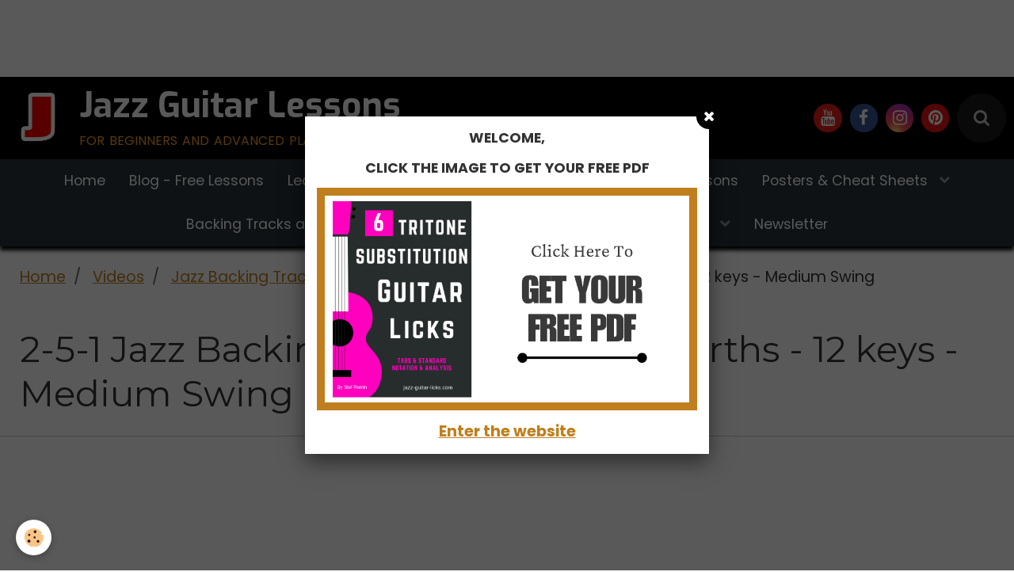

--- FILE ---
content_type: text/html; charset=UTF-8
request_url: https://www.jazz-guitar-licks.com/videos/jazz-backing-tracks/2-5-1-jazz-backing-track-circle-of-fourths-12-keys-medium-swing.html
body_size: 81051
content:
        

<!DOCTYPE html>
<html lang="en">
    <head>
        <title>2-5-1 Jazz Backing Track - Circle Of Fourths - 12 keys</title>
        <!-- blogger / cookie -->
<meta http-equiv="Content-Type" content="text/html; charset=utf-8">
<!--[if IE]>
<meta http-equiv="X-UA-Compatible" content="IE=edge">
<![endif]-->
<meta name="viewport" content="width=device-width, initial-scale=1, maximum-scale=1.0, user-scalable=no">
<meta name="msapplication-tap-highlight" content="no">
  <meta property="og:title" content="2-5-1 Jazz Backing Track - Circle Of Fourths - 12 keys"/>
  <meta property="og:url" content="https://www.jazz-guitar-licks.com/videos/jazz-backing-tracks/2-5-1-jazz-backing-track-circle-of-fourths-12-keys-medium-swing.html"/>
  <meta property="og:type" content="website"/>
  <meta name="description" content="Medium jazz swing play-along for improvising over 2-5-1 progression in twelve keys following the circle of 4ths. Chord chart is below." />
  <meta property="og:description" content="Medium jazz swing play-along for improvising over 2-5-1 progression in twelve keys following the circle of 4ths. Chord chart is below."/>
  <link rel="canonical" href="https://www.jazz-guitar-licks.com/videos/jazz-backing-tracks/2-5-1-jazz-backing-track-circle-of-fourths-12-keys-medium-swing.html">
<meta name="msvalidate.01" content="11F843EB1E67CA73D1696A243EACCED2">
<meta name="generator" content="e-monsite (e-monsite.com)">

<link rel="icon" href="https://www.jazz-guitar-licks.com/medias/site/favicon/favicon.jpg">

<link rel="apple-touch-icon" sizes="114x114" href="https://www.jazz-guitar-licks.com/medias/site/mobilefavicon/icone-mini.jpg?fx=c_114_114" />
<link rel="apple-touch-icon" sizes="72x72" href="https://www.jazz-guitar-licks.com/medias/site/mobilefavicon/icone-mini.jpg?fx=c_72_72" />
<link rel="apple-touch-icon" href="https://www.jazz-guitar-licks.com/medias/site/mobilefavicon/icone-mini.jpg?fx=c_57_57" />
<link rel="apple-touch-icon-precomposed" href="https://www.jazz-guitar-licks.com/medias/site/mobilefavicon/icone-mini.jpg?fx=c_57_57" />

<link href="https://fonts.googleapis.com/css?family=Oswald:300,400,700%7CRighteous:300,400,700%7CKanit:300,400,700%7CExo:300,400,700%7CAcme:300,400,700&amp;display=swap" rel="stylesheet">


<script async src="https://pagead2.googlesyndication.com/pagead/js/adsbygoogle.js"></script>

<script>
     (adsbygoogle = window.adsbygoogle || []).push({
          google_ad_client: "ca-pub-5280555857544794",
          enable_page_level_ads: true
     });
</script>



<meta name="p:domain_verify" content="9d3086194035945eaa877adf06a8de22"/>


<script async src="https://fundingchoicesmessages.google.com/i/pub-5280555857544794?ers=1" nonce="BUpnqoSWLv00QRrkMj6dNA">
    
</script><script nonce="BUpnqoSWLv00QRrkMj6dNA">(function() {function signalGooglefcPresent() {if (!window.frames['googlefcPresent']) {if (document.body) {const iframe = document.createElement('iframe'); iframe.style = 'width: 0; height: 0; border: none; z-index: -1000; left: -1000px; top: -1000px;'; iframe.style.display = 'none'; iframe.name = 'googlefcPresent'; document.body.appendChild(iframe);} else {setTimeout(signalGooglefcPresent, 0);}}}signalGooglefcPresent();})();</script>



                <meta name="apple-mobile-web-app-capable" content="yes">
        <meta name="apple-mobile-web-app-status-bar-style" content="black-translucent">

                
                                    
                                    
                 
                                                                                        
            <link href="https://fonts.googleapis.com/css?family=Poppins:300,400,700%7CMontserrat:300,400,700&display=swap" rel="stylesheet">
        
        <link href="https://maxcdn.bootstrapcdn.com/font-awesome/4.7.0/css/font-awesome.min.css" rel="stylesheet">
        <link href="//www.jazz-guitar-licks.com/themes/combined.css?v=6_1646067834_759" rel="stylesheet">

        <!-- EMS FRAMEWORK -->
        <script src="//www.jazz-guitar-licks.com/medias/static/themes/ems_framework/js/jquery.min.js"></script>
        <!-- HTML5 shim and Respond.js for IE8 support of HTML5 elements and media queries -->
        <!--[if lt IE 9]>
        <script src="//www.jazz-guitar-licks.com/medias/static/themes/ems_framework/js/html5shiv.min.js"></script>
        <script src="//www.jazz-guitar-licks.com/medias/static/themes/ems_framework/js/respond.min.js"></script>
        <![endif]-->

        <script src="//www.jazz-guitar-licks.com/medias/static/themes/ems_framework/js/ems-framework.min.js?v=2072"></script>

        <script src="https://www.jazz-guitar-licks.com/themes/content.js?v=6_1646067834_759&lang=en"></script>

            <script src="//www.jazz-guitar-licks.com/medias/static/js/rgpd-cookies/jquery.rgpd-cookies.js?v=2072"></script>
    <script>
                                    $(document).ready(function() {
            $.RGPDCookies({
                theme: 'ems_framework',
                site: 'www.jazz-guitar-licks.com',
                privacy_policy_link: '/about/privacypolicy/',
                cookies: [{"id":null,"favicon_url":"https:\/\/ssl.gstatic.com\/analytics\/20210414-01\/app\/static\/analytics_standard_icon.png","enabled":true,"model":"google_analytics","title":"Google Analytics","short_description":"Permet d'analyser les statistiques de consultation de notre site","long_description":"Indispensable pour piloter notre site internet, il permet de mesurer des indicateurs comme l\u2019affluence, les produits les plus consult\u00e9s, ou encore la r\u00e9partition g\u00e9ographique des visiteurs.","privacy_policy_url":"https:\/\/support.google.com\/analytics\/answer\/6004245?hl=fr","slug":"google-analytics"},{"id":null,"favicon_url":"","enabled":true,"model":"addthis","title":"AddThis","short_description":"Partage social","long_description":"Nous utilisons cet outil afin de vous proposer des liens de partage vers des plateformes tiers comme Twitter, Facebook, etc.","privacy_policy_url":"https:\/\/www.oracle.com\/legal\/privacy\/addthis-privacy-policy.html","slug":"addthis"}],
                modal_title: 'Managing\u0020cookies',
                modal_description: 'deposits\u0020cookies\u0020to\u0020improve\u0020your\u0020browsing\u0020experience,\nmeasure\u0020the\u0020website\u0020audience,\u0020display\u0020personalized\u0020advertisements,\ncarry\u0020out\u0020targeted\u0020campaigns\u0020and\u0020personalize\u0020the\u0020site\u0020interface.',
                privacy_policy_label: 'Consult\u0020the\u0020privacy\u0020policy',
                check_all_label: 'Check\u0020all',
                refuse_button: 'Refuse',
                settings_button: 'Settings',
                accept_button: 'Accept',
                callback: function() {
                    // website google analytics case (with gtag), consent "on the fly"
                    if ('gtag' in window && typeof window.gtag === 'function') {
                        if (window.jsCookie.get('rgpd-cookie-google-analytics') === undefined
                            || window.jsCookie.get('rgpd-cookie-google-analytics') === '0') {
                            gtag('consent', 'update', {
                                'ad_storage': 'denied',
                                'analytics_storage': 'denied'
                            });
                        } else {
                            gtag('consent', 'update', {
                                'ad_storage': 'granted',
                                'analytics_storage': 'granted'
                            });
                        }
                    }
                }
            });
        });
    </script>

        <script async src="https://www.googletagmanager.com/gtag/js?id=G-4VN4372P6E"></script>
<script>
    window.dataLayer = window.dataLayer || [];
    function gtag(){dataLayer.push(arguments);}
    
    gtag('consent', 'default', {
        'ad_storage': 'denied',
        'analytics_storage': 'denied'
    });
    
    gtag('js', new Date());
    gtag('config', 'G-4VN4372P6E');
</script>

        
    <!-- Global site tag (gtag.js) -->
        <script async src="https://www.googletagmanager.com/gtag/js?id=UA-69936553-1"></script>
        <script>
        window.dataLayer = window.dataLayer || [];
        function gtag(){dataLayer.push(arguments);}

gtag('consent', 'default', {
            'ad_storage': 'denied',
            'analytics_storage': 'denied'
        });
        gtag('set', 'allow_ad_personalization_signals', false);
                gtag('js', new Date());
        gtag('config', 'UA-69936553-1');
    </script>
        <script type="application/ld+json">
    {
        "@context" : "https://schema.org/",
        "@type" : "WebSite",
        "name" : "Jazz Guitar Lessons",
        "url" : "https://www.jazz-guitar-licks.com/"
    }
</script>
            </head>
    <body id="videos_run_jazz-backing-tracks_2-5-1-jazz-backing-track-circle-of-fourths-12-keys-medium-swing" class="default">
        <div id="ad_website_top" class="user-ad">
    <script type="text/javascript"><!--
    google_ad_client = "pub-5280555857544794";
    google_ad_width = 728;
    google_ad_height = 90;
    google_ad_format = "728x90_as";
    google_ad_type = "text_image";
    //--></script>
    <script type="text/javascript" src="https://pagead2.googlesyndication.com/pagead/show_ads.js">;</script>
</div>

        
        <!-- HEADER -->
                        
        <header id="header">
            <div id="header-container" data-align="center">
                                <button type="button" class="btn btn-link fadeIn navbar-toggle">
                    <span class="icon-bar"></span>
                </button>
                
                                <a class="brand fadeIn" href="https://www.jazz-guitar-licks.com/" data-direction="horizontal">
                                        <img src="https://www.jazz-guitar-licks.com/medias/site/logos/icone-301.jpg" alt="jazz-guitar-licks" class="logo hidden-phone">
                                                            <span class="brand-titles">
                        <span class="brand-title">Jazz Guitar Lessons</span>
                                                <span class="brand-subtitle">for beginners and advanced players</span>
                                            </span>
                                    </a>
                
                
                                <div class="quick-access">
                                                                                            <ul class="social-links-list">
        <li>
        <a href="https://www.youtube.com/user/jazzguitarlicks" class="bg-youtube"><i class="fa fa-youtube"></i></a>
    </li>
        <li>
        <a href="https://www.facebook.com/jazzguitarlicks/" class="bg-facebook"><i class="fa fa-facebook"></i></a>
    </li>
        <li>
        <a href="https://www.instagram.com/jazzguitarlicks/" class="bg-instagram"><i class="fa fa-instagram"></i></a>
    </li>
        <li>
        <a href="https://www.pinterest.fr/jazzguitarlicks" class="bg-pinterest"><i class="fa fa-pinterest"></i></a>
    </li>
    </ul>
                    
                                                                                                                        <div class="quick-access-btn" data-content="search">
                            <button type="button" class="btn btn-link">
                                <i class="fa fa-search"></i>
                            </button>
                            <div class="quick-access-tooltip">
                                <form method="get" action="https://www.jazz-guitar-licks.com/search/site/" class="header-search-form">
                                    <div class="input-group">
                                        <input type="text" name="q" value="" placeholder="Your search" pattern=".{3,}" required title="Only words composed of more than two characters are taken into account when searching">
                                        <div class="input-group-btn">
                                            <button type="submit" class="btn btn-primary">
                                                <i class="fa fa-search"></i>
                                            </button>
                                    	</div>
                                    </div>
                                </form>
                            </div>
                        </div>
                    
                    
                                    </div>
                
                            </div>
        </header>
        <!-- //HEADER -->

        
        
                <!-- MENU -->
        <div id="menu-wrapper" class="horizontal" data-opening="y">
                        <nav id="menu" class="navbar">
                
                
                                    <ul class="nav navbar-nav">
                    <li>
                <a href="https://www.jazz-guitar-licks.com/">
                                        Home
                </a>
                            </li>
                    <li>
                <a href="https://www.jazz-guitar-licks.com/blog/">
                                        Blog - Free Lessons
                </a>
                            </li>
                    <li class="subnav">
                <a href="https://www.jazz-guitar-licks.com/pages/" class="subnav-toggle" data-toggle="subnav" data-animation="slide">
                                        Learning Material
                </a>
                                    <ul class="nav subnav-menu">
                                                    <li class="subnav">
                                <a href="https://www.jazz-guitar-licks.com/pages/jazz-guitar-licks/" class="subnav-toggle" data-toggle="subnav" data-animation="slide">
                                    Licks, Patterns and Transcriptions
                                </a>
                                                                    <ul class="nav subnav-menu">
                                                                                    <li>
                                                <a href="https://www.jazz-guitar-licks.com/pages/jazz-guitar-licks/jazz-guitar-patterns/">Jazz Guitar Patterns and Licks</a>
                                            </li>
                                                                                    <li>
                                                <a href="https://www.jazz-guitar-licks.com/pages/jazz-guitar-licks/solo-transcriptions/">Jazz Master's Solo Transcriptions</a>
                                            </li>
                                                                            </ul>
                                                            </li>
                                                    <li class="subnav">
                                <a href="https://www.jazz-guitar-licks.com/pages/guitar-scales-modes/" class="subnav-toggle" data-toggle="subnav" data-animation="slide">
                                    Scales & Modes
                                </a>
                                                                    <ul class="nav subnav-menu">
                                                                                    <li>
                                                <a href="https://www.jazz-guitar-licks.com/pages/guitar-scales-modes/modes-of-the-major-scale/">Modes of the Major Scale</a>
                                            </li>
                                                                                    <li>
                                                <a href="https://www.jazz-guitar-licks.com/pages/guitar-scales-modes/modes-of-the-harmonic-minor-scale/">Modes Of The Harmonic Minor Scale</a>
                                            </li>
                                                                                    <li>
                                                <a href="https://www.jazz-guitar-licks.com/pages/guitar-scales-modes/modes-of-the-melodic-minor-scale/">Modes of The Melodic Minor Scale</a>
                                            </li>
                                                                                    <li>
                                                <a href="https://www.jazz-guitar-licks.com/pages/guitar-scales-modes/modes-of-the-harmonic-major-scale/">Modes Of The Harmonic Major Scale</a>
                                            </li>
                                                                                    <li>
                                                <a href="https://www.jazz-guitar-licks.com/pages/guitar-scales-modes/double-harmonic-scale/">Modes of The Double Harmonic Scale</a>
                                            </li>
                                                                                    <li>
                                                <a href="https://www.jazz-guitar-licks.com/pages/guitar-scales-modes/bebop-scales/">Bebop Scales</a>
                                            </li>
                                                                                    <li>
                                                <a href="https://www.jazz-guitar-licks.com/pages/guitar-scales-modes/pentatonic-scales/">Pentatonic Scales</a>
                                            </li>
                                                                                    <li>
                                                <a href="https://www.jazz-guitar-licks.com/pages/guitar-scales-modes/blues-scales/">Blues Scales</a>
                                            </li>
                                                                                    <li>
                                                <a href="https://www.jazz-guitar-licks.com/pages/guitar-scales-modes/symmetric-scales/">Symmetrical Scales</a>
                                            </li>
                                                                                    <li>
                                                <a href="https://www.jazz-guitar-licks.com/pages/guitar-scales-modes/other-scales/">Exotic And Rare Scales</a>
                                            </li>
                                                                            </ul>
                                                            </li>
                                                    <li>
                                <a href="https://www.jazz-guitar-licks.com/pages/chords/">
                                    Chords
                                </a>
                                                            </li>
                                                    <li>
                                <a href="https://www.jazz-guitar-licks.com/pages/arpeggios/">
                                    Arpeggios
                                </a>
                                                            </li>
                                                    <li class="subnav">
                                <a href="https://www.jazz-guitar-licks.com/pages/posters-cheat-sheets-goodies/" class="subnav-toggle" data-toggle="subnav" data-animation="slide">
                                    Posters & Cheat Sheets
                                </a>
                                                                    <ul class="nav subnav-menu">
                                                                                    <li>
                                                <a href="https://www.jazz-guitar-licks.com/pages/posters-cheat-sheets-goodies/cheat-sheets/">Guitar Cheat Sheets</a>
                                            </li>
                                                                                    <li>
                                                <a href="https://www.jazz-guitar-licks.com/pages/posters-cheat-sheets-goodies/guitar-posters/">Posters & Wall Art</a>
                                            </li>
                                                                            </ul>
                                                            </li>
                                                    <li>
                                <a href="https://www.jazz-guitar-licks.com/pages/backing-tracks/">
                                    Backing Tracks
                                </a>
                                                            </li>
                                                    <li>
                                <a href="https://www.jazz-guitar-licks.com/pages/tools-for-musicians/">
                                    Tools
                                </a>
                                                            </li>
                                                    <li>
                                <a href="https://www.jazz-guitar-licks.com/pages/e-books/">
                                    PDF Methods / eBooks
                                </a>
                                                            </li>
                                                    <li>
                                <a href="https://www.jazz-guitar-licks.com/pages/mini-lessons/">
                                    Mini Lessons
                                </a>
                                                            </li>
                                                    <li>
                                <a href="https://www.jazz-guitar-licks.com/pages/free-downloadable-pdf/">
                                    Free Downloadable PDF
                                </a>
                                                            </li>
                                                    <li class="subnav">
                                <a href="https://www.jazz-guitar-licks.com/pages/backing-tracks-and-loops/" class="subnav-toggle" data-toggle="subnav" data-animation="slide">
                                    Backing Tracks and Loops
                                </a>
                                                                    <ul class="nav subnav-menu">
                                                                                    <li>
                                                <a href="https://www.jazz-guitar-licks.com/pages/backing-tracks-and-loops/jazz-backing-tracks/">Jazz Backing Tracks</a>
                                            </li>
                                                                                    <li>
                                                <a href="https://www.jazz-guitar-licks.com/pages/backing-tracks-and-loops/jazz-drum-tracks-and-loops/">Jazz Drum Tracks and Loops</a>
                                            </li>
                                                                                    <li>
                                                <a href="https://www.jazz-guitar-licks.com/pages/backing-tracks-and-loops/funk-drum-beats-and-loops/">Funk Drum Beats and Loops</a>
                                            </li>
                                                                                    <li>
                                                <a href="https://www.jazz-guitar-licks.com/pages/backing-tracks-and-loops/hip-hop-drum-beats-and-loops/">Hip Hop Drum Beats and Loops</a>
                                            </li>
                                                                                    <li>
                                                <a href="https://www.jazz-guitar-licks.com/pages/backing-tracks-and-loops/groove-drum-beats-and-loops/">Groove Drum Beats And Loops</a>
                                            </li>
                                                                                    <li>
                                                <a href="https://www.jazz-guitar-licks.com/pages/backing-tracks-and-loops/bass-backing-tracks/">Bass Backing Tracks</a>
                                            </li>
                                                                            </ul>
                                                            </li>
                                                    <li class="subnav">
                                <a href="https://www.jazz-guitar-licks.com/pages/merch/" class="subnav-toggle" data-toggle="subnav" data-animation="slide">
                                    Merch Store
                                </a>
                                                                    <ul class="nav subnav-menu">
                                                                                    <li>
                                                <a href="https://www.jazz-guitar-licks.com/pages/merch/guitar-t-shirts/">Guitar T-Shirts</a>
                                            </li>
                                                                                    <li>
                                                <a href="https://www.jazz-guitar-licks.com/pages/merch/guitar-mugs/">Guitar Drinkware</a>
                                            </li>
                                                                            </ul>
                                                            </li>
                                            </ul>
                            </li>
                    <li class="subnav">
                <a href="https://www.jazz-guitar-licks.com/pages/e-books/" class="subnav-toggle" data-toggle="subnav" data-animation="slide">
                                        PDF Methods / eBooks
                </a>
                                    <ul class="nav subnav-menu">
                                                    <li>
                                <a href="https://www.jazz-guitar-licks.com/pages/e-books/guitar-chord-dictionary-pdf-method-with-diagrams-and-theory.html">
                                    Guitar Chord Dictionary
                                </a>
                                                            </li>
                                                    <li>
                                <a href="https://www.jazz-guitar-licks.com/pages/e-books/guitar-scale-dictionary-pdf-method-with-formula-charts-and-shapes.html">
                                    Guitar Scale Dictionary
                                </a>
                                                            </li>
                                                    <li>
                                <a href="https://www.jazz-guitar-licks.com/pages/e-books/harmonized-scales-for-guitar.html">
                                    Harmonized Scales For Guitar
                                </a>
                                                            </li>
                                                    <li>
                                <a href="https://www.jazz-guitar-licks.com/pages/e-books/172-arpeggio-shapes-for-guitar-printable-pdf-ebook.html">
                                    172 Arpeggio Shapes For Guitar
                                </a>
                                                            </li>
                                                    <li>
                                <a href="https://www.jazz-guitar-licks.com/pages/e-books/126-triad-chord-shapes-for-guitar-pdf-method.html">
                                    126 Triad Chord Shapes
                                </a>
                                                            </li>
                                                    <li>
                                <a href="https://www.jazz-guitar-licks.com/pages/e-books/harmonic-major-scale-chords-for-guitar.html">
                                    Harmonic Major Scale Chords
                                </a>
                                                            </li>
                                                    <li>
                                <a href="https://www.jazz-guitar-licks.com/pages/e-books/major-scale-harmonization-shell-voicings-with-extensions.html">
                                    Major Scale Harmonization
                                </a>
                                                            </li>
                                                    <li>
                                <a href="https://www.jazz-guitar-licks.com/pages/e-books/30-minor-arpeggio-licks-pdf-method-with-audio-files.html">
                                    30 Minor Arpeggio Licks
                                </a>
                                                            </li>
                                                    <li>
                                <a href="https://www.jazz-guitar-licks.com/pages/e-books/170-jazz-guitar-exercises-2-5-1-licks-and-chords-bundle-with-pdf-tabs-and-audio.html">
                                    II V I Bundle - 170 Exercises
                                </a>
                                                            </li>
                                                    <li>
                                <a href="https://www.jazz-guitar-licks.com/pages/e-books/120-diatonic-jazz-guitar-licks-bundle.html">
                                    Diatonic Licks Bundle
                                </a>
                                                            </li>
                                                    <li>
                                <a href="https://www.jazz-guitar-licks.com/pages/e-books/30-groovy-jazz-guitar-licks-pdf-method-with-audio-files.html">
                                    30 Groovy Jazz Guitar Licks
                                </a>
                                                            </li>
                                                    <li>
                                <a href="https://www.jazz-guitar-licks.com/pages/e-books/30-smooth-jazz-guitar-licks-pdf-method-with-tabs-standard-notation-analysis-and-audio-files.html">
                                    30 Smooth Jazz Guitar Licks
                                </a>
                                                            </li>
                                                    <li>
                                <a href="https://www.jazz-guitar-licks.com/pages/e-books/40-ii-v-i-jazz-guitar-licks-printable-pdf-method-with-audio-files.html">
                                    40 II V I Jazz Guitar Licks
                                </a>
                                                            </li>
                                                    <li>
                                <a href="https://www.jazz-guitar-licks.com/pages/e-books/50-ii-v-i-voicings-for-jazz-guitar-pdf-ebook.html">
                                    50 II-V-I voicings
                                </a>
                                                            </li>
                                                    <li>
                                <a href="https://www.jazz-guitar-licks.com/pages/e-books/minor-2-5-1-progression-guitar-chord-voicings-pdf-method-with-audio.html">
                                    40 Minor 2 5 1 Chord Voicings
                                </a>
                                                            </li>
                                                    <li>
                                <a href="https://www.jazz-guitar-licks.com/pages/e-books/40-minor-ii-v-i-jazz-guitar-licks-pdf-method-with-tabs-audio.html">
                                    40 Minor II V I Licks
                                </a>
                                                            </li>
                                                    <li>
                                <a href="https://www.jazz-guitar-licks.com/pages/e-books/mixolydian-jazz-guitar-licks-pdf-method-40-exercises-with-audioa.html">
                                    40 Mixolydian Jazz Guitar Lick
                                </a>
                                                            </li>
                                                    <li>
                                <a href="https://www.jazz-guitar-licks.com/pages/e-books/40-minor-dorian-jazz-guitar-licks-pdf-method-with-audio-files.html">
                                    40 Minor Jazz Guitar Licks
                                </a>
                                                            </li>
                                                    <li>
                                <a href="https://www.jazz-guitar-licks.com/pages/e-books/40-major-jazz-guitar-licks-pdf-ebooks-with-audio-files.html">
                                    40 Major Jazz Guitar Licks
                                </a>
                                                            </li>
                                                    <li>
                                <a href="https://www.jazz-guitar-licks.com/pages/e-books/guitar-walking-bass-lines-chords-pdf-method.html">
                                    Guitar Walking Bass Lines
                                </a>
                                                            </li>
                                                    <li>
                                <a href="https://www.jazz-guitar-licks.com/pages/e-books/101-dominant-arpeggio-exercises-for-guitarist-tab-standard-notation-printable-pdf-ebook.html">
                                    101 Dominant Arpeggio Patterns
                                </a>
                                                            </li>
                                                    <li>
                                <a href="https://www.jazz-guitar-licks.com/pages/e-books/49-essential-jazz-lines.html">
                                    49 Essential Jazz Lines
                                </a>
                                                            </li>
                                                    <li>
                                <a href="https://www.jazz-guitar-licks.com/pages/e-books/11-blues-progressions-for-jazz-guitar-pdf-ebook-and-audio-files.html">
                                    11 Jazz Blues Studies
                                </a>
                                                            </li>
                                                    <li>
                                <a href="https://www.jazz-guitar-licks.com/pages/e-books/10-easy-fingerstyle-blues-guitar-studies-for-kids-and-beginners-pdf-with-tabs-standard-notation.html">
                                    10 Easy Fingerstyle Blues
                                </a>
                                                            </li>
                                                    <li>
                                <a href="https://www.jazz-guitar-licks.com/pages/e-books/mastering-the-altered-scale-ebook-pdf-method-25-ii-valt7-i-jazz-guitar-licks.html">
                                    25 Altered Jazz Guitar Lines
                                </a>
                                                            </li>
                                                    <li>
                                <a href="https://www.jazz-guitar-licks.com/pages/e-books/40-blues-jazz-guitar-licks-with-tabs-pdf-ebook-backing-tracks.html">
                                    40 Blues Dominant Patterns
                                </a>
                                                            </li>
                                                    <li>
                                <a href="https://www.jazz-guitar-licks.com/pages/e-books/mastering-the-pentatonic-scales-pdf-ebook.html">
                                    25 Pentatonic Licks
                                </a>
                                                            </li>
                                                    <li>
                                <a href="https://www.jazz-guitar-licks.com/pages/e-books/25-soul-jazz-blues-guitar-licks-pdf-ebook.html">
                                    25 Soul Jazz Guitar Licks
                                </a>
                                                            </li>
                                                    <li>
                                <a href="https://www.jazz-guitar-licks.com/pages/e-books/25-dominant-diminished-jazz-guitar-patterns-ebook-pdf.html">
                                    25 Diminished Patterns
                                </a>
                                                            </li>
                                                    <li>
                                <a href="https://www.jazz-guitar-licks.com/pages/e-books/tritone-substitution-jazz-guitar-licks-e-book-pdf.html">
                                    6 Tritone substitution licks
                                </a>
                                                            </li>
                                                    <li>
                                <a href="https://www.jazz-guitar-licks.com/pages/e-books/10-easy-minor-7-arpeggio-patterns-for-jazz-guitar-pdf-youtube-video-link.html">
                                    10 Minor 7 Arpeggio Patterns
                                </a>
                                                            </li>
                                                    <li>
                                <a href="https://www.jazz-guitar-licks.com/pages/e-books/10-major-7-arpeggio-licks-for-beginners-pdf-with-youtube-link-and-backing-track.html">
                                    10 Easy Major 7 Arpeggio Licks
                                </a>
                                                            </li>
                                                    <li>
                                <a href="https://www.jazz-guitar-licks.com/pages/e-books/10-easy-chord-melody-exercises-for-jazz-guitar-pdf-with-audio-2-5-1-progression.html">
                                    10 Chord Melody Lines
                                </a>
                                                            </li>
                                                    <li>
                                <a href="https://www.jazz-guitar-licks.com/pages/e-books/10-minor-blues-scale-jazz-guitar-licks-pdf-with-audio-files.html">
                                    10 Minor Blues Scale Licks
                                </a>
                                                            </li>
                                            </ul>
                            </li>
                    <li>
                <a href="https://www.jazz-guitar-licks.com/pages/mini-lessons/">
                                        Mini Lessons
                </a>
                            </li>
                    <li class="subnav">
                <a href="https://www.jazz-guitar-licks.com/pages/posters-cheat-sheets-goodies/" class="subnav-toggle" data-toggle="subnav" data-animation="slide">
                                        Posters & Cheat Sheets
                </a>
                                    <ul class="nav subnav-menu">
                                                    <li>
                                <a href="https://www.jazz-guitar-licks.com/pages/posters-cheat-sheets-goodies/cheat-sheets/" onclick="window.open(this.href);return false;">
                                    Guitar Cheat Sheets
                                </a>
                                                            </li>
                                                    <li>
                                <a href="https://www.jazz-guitar-licks.com/pages/posters-cheat-sheets-goodies/guitar-posters/" onclick="window.open(this.href);return false;">
                                    Posters & Wall Art
                                </a>
                                                            </li>
                                            </ul>
                            </li>
                    <li class="subnav">
                <a href="https://www.jazz-guitar-licks.com/pages/backing-tracks-and-loops/" class="subnav-toggle" data-toggle="subnav" data-animation="slide">
                                        Backing Tracks and Loops
                </a>
                                    <ul class="nav subnav-menu">
                                                    <li class="subnav">
                                <a href="https://www.jazz-guitar-licks.com/pages/backing-tracks-and-loops/jazz-backing-tracks/" class="subnav-toggle" data-toggle="subnav" data-animation="slide">
                                    Jazz Backing Tracks
                                </a>
                                                                    <ul class="nav subnav-menu">
                                                                                    <li>
                                                <a href="https://www.jazz-guitar-licks.com/pages/backing-tracks-and-loops/jazz-backing-tracks/major-2-5-1-jazz-backing-tracks-jamtracks-and-play-alongs.html">Major 2 5 1 Jazz Backing Track</a>
                                            </li>
                                                                                    <li>
                                                <a href="https://www.jazz-guitar-licks.com/pages/backing-tracks-and-loops/jazz-backing-tracks/minor-2-5-1-jazz-backing-tracks-in-12-keys-wave-files.html">Minor 2 5 1 Jazz Backing Track</a>
                                            </li>
                                                                            </ul>
                                                            </li>
                                                    <li class="subnav">
                                <a href="https://www.jazz-guitar-licks.com/pages/backing-tracks-and-loops/jazz-drum-tracks-and-loops/" class="subnav-toggle" data-toggle="subnav" data-animation="slide">
                                    Jazz Drum Tracks and Loops
                                </a>
                                                                    <ul class="nav subnav-menu">
                                                                                    <li>
                                                <a href="https://www.jazz-guitar-licks.com/pages/backing-tracks-and-loops/jazz-drum-tracks-and-loops/jazz-drum-loops-w-drumsticks-vol-1.html">Jazz Drum Loops Vol.1</a>
                                            </li>
                                                                                    <li>
                                                <a href="https://www.jazz-guitar-licks.com/pages/backing-tracks-and-loops/jazz-drum-tracks-and-loops/jaz-drum-loops-vol-2-on-bandcamp-with-brushes.html">Jazz Drum Loops Vol.2</a>
                                            </li>
                                                                            </ul>
                                                            </li>
                                                    <li class="subnav">
                                <a href="https://www.jazz-guitar-licks.com/pages/backing-tracks-and-loops/funk-drum-beats-and-loops/" class="subnav-toggle" data-toggle="subnav" data-animation="slide">
                                    Funk Drum Beats and Loops
                                </a>
                                                                    <ul class="nav subnav-menu">
                                                                                    <li>
                                                <a href="https://www.jazz-guitar-licks.com/pages/backing-tracks-and-loops/funk-drum-beats-and-loops/funk-drum-loops-volume-1-available-on-bandcamp.html">Funk Drum Loops Volume 1</a>
                                            </li>
                                                                                    <li>
                                                <a href="https://www.jazz-guitar-licks.com/pages/backing-tracks-and-loops/funk-drum-beats-and-loops/funk-drum-beats-voume-2.html">Funk Drum Beats Volume 2</a>
                                            </li>
                                                                            </ul>
                                                            </li>
                                                    <li class="subnav">
                                <a href="https://www.jazz-guitar-licks.com/pages/backing-tracks-and-loops/hip-hop-drum-beats-and-loops/" class="subnav-toggle" data-toggle="subnav" data-animation="slide">
                                    Hip Hop Drum Beats and Loops
                                </a>
                                                                    <ul class="nav subnav-menu">
                                                                                    <li>
                                                <a href="https://www.jazz-guitar-licks.com/pages/backing-tracks-and-loops/hip-hop-drum-beats-and-loops/hip-hop-drum-loops-acoustic-beats-vol-1.html">Hip-Hop Drum Loops Vol.1</a>
                                            </li>
                                                                            </ul>
                                                            </li>
                                                    <li class="subnav">
                                <a href="https://www.jazz-guitar-licks.com/pages/backing-tracks-and-loops/groove-drum-beats-and-loops/" class="subnav-toggle" data-toggle="subnav" data-animation="slide">
                                    Groove Drum Beats And Loops
                                </a>
                                                                    <ul class="nav subnav-menu">
                                                                                    <li>
                                                <a href="https://www.jazz-guitar-licks.com/pages/backing-tracks-and-loops/groove-drum-beats-and-loops/groove-drum-loops-slow-volume-1.html">Groove Drum Loops - Volume 1</a>
                                            </li>
                                                                                    <li>
                                                <a href="https://www.jazz-guitar-licks.com/pages/backing-tracks-and-loops/groove-drum-beats-and-loops/groove-drum-loops-volume-2.html">Groove Drum Loops - Volume 2</a>
                                            </li>
                                                                            </ul>
                                                            </li>
                                                    <li class="subnav">
                                <a href="https://www.jazz-guitar-licks.com/pages/backing-tracks-and-loops/bass-backing-tracks/" class="subnav-toggle" data-toggle="subnav" data-animation="slide">
                                    Bass Backing Tracks
                                </a>
                                                                    <ul class="nav subnav-menu">
                                                                                    <li>
                                                <a href="https://www.jazz-guitar-licks.com/pages/backing-tracks-and-loops/bass-backing-tracks/groove-backing-tracks-for-bass-players-volume-1.html">Groove Bass Jam Tracks Vol.1</a>
                                            </li>
                                                                                    <li>
                                                <a href="https://www.jazz-guitar-licks.com/pages/backing-tracks-and-loops/bass-backing-tracks/groove-bass-backing-tracks-vol-2.html">Groove Bass Jam Tracks Vol.2</a>
                                            </li>
                                                                            </ul>
                                                            </li>
                                            </ul>
                            </li>
                    <li>
                <a href="https://www.jazz-guitar-licks.com/forum/"onclick="window.open(this.href);return false;">
                                        Forum
                </a>
                            </li>
                    <li>
                <a href="https://www.jazz-guitar-licks.com/pages/donations-free-jazz-guitar-lessons.html"onclick="window.open(this.href);return false;">
                                        Help This Website
                </a>
                            </li>
                    <li class="subnav">
                <a href="https://www.jazz-guitar-licks.com/pages/merch/" class="subnav-toggle" data-toggle="subnav" data-animation="slide">
                                        Merch Store
                </a>
                                    <ul class="nav subnav-menu">
                                                    <li>
                                <a href="https://www.jazz-guitar-licks.com/pages/merch/guitar-t-shirts/">
                                    Guitar T-Shirts
                                </a>
                                                            </li>
                                                    <li>
                                <a href="https://www.jazz-guitar-licks.com/pages/merch/guitar-mugs/">
                                    Guitar Drinkware
                                </a>
                                                            </li>
                                            </ul>
                            </li>
                    <li>
                <a href="https://www.jazz-guitar-licks.com/newsletters/subscribe"onclick="window.open(this.href);return false;">
                                        Newsletter
                </a>
                            </li>
            </ul>

                
                            </nav>
        </div>
        <!-- //MENU -->
        
        
        
        <!-- WRAPPER -->
                        <div id="wrapper">
            
            <div id="main" data-order="1" data-order-phone="1">
                                                       <ol class="breadcrumb">
                  <li>
            <a href="https://www.jazz-guitar-licks.com/">Home</a>
        </li>
                        <li>
            <a href="https://www.jazz-guitar-licks.com/videos/">Videos</a>
        </li>
                        <li>
            <a href="https://www.jazz-guitar-licks.com/videos/jazz-backing-tracks/">Jazz Backing Tracks</a>
        </li>
                        <li class="active">
            2-5-1 Jazz Backing Track - Circle Of Fourths - 12 keys - Medium Swing
         </li>
            </ol>
                
                                                                    
                                
                                
                                                                                                                                                                            
                                <div class="view view-videos" id="view-item" data-category="jazz-backing-tracks" data-video-id="5be835fb1d514f59e209c852">

    
    <h1 class="view-title">2-5-1 Jazz Backing Track - Circle Of Fourths - 12 keys - Medium Swing</h1>
    <div id="site-module" class="site-module" data-itemid="563621f413ba4e7a5e214405" data-siteid="5636219b44b04e7a5e21338d"></div>

            <div class="video-container">
                            <iframe title="YouTube video player" width="800" height="450" src="//www.youtube.com/embed/OlDAXP-XjSM" allowfullscreen></iframe>
                    </div>
    
            <p>
            Medium jazz swing play-along for improvising over 2-5-1 progression in twelve keys following the circle of 4ths. Chord chart is below.<br />
►Jazz Backing Tracks Playlist https://www.youtube.com/playlist?list=PLpFmJmKudal1L_fu18I6cpmbX8JtwMLDV<br />
►Subscribe https://www.youtube.com/channel/UC3Nf709VMJmhvP1mNoxNC3g<br />
►Jazz Guitar Lessons http://www.jazz-guitar-licks.com/<br />
►1-6-2-5 Jazz Backing Tracks<br />
#jazzbackingtrack #jamtrack #playalong #251progression<br />
<br />
<br />
➥ Dm7 | % | G7 | % | Cmaj7 | % | % | % |<br />
➥ Gm7 | % | C7 | % | Fmaj7 | % | % | % |<br />
➥ Cm7 | % | F7 | % | Bbmaj7 | % | % | % |<br />
➥ Fm7 | % | Bb7 | % | Ebmaj7 | % | % | % |<br />
➥ Bbm7 | % | Eb7 | % | Abmaj7 | % | % | % |<br />
➥ Ebm7 | % | Ab7 | % | Dbmaj7 | % | % | % |<br />
➥ Abm7 | % | Db7 | % | Gbmaj7 | % | % | % |<br />
➥ C#m7 | % | F#7 | % | Bmaj7 | % | % | % |<br />
➥ F#m7 | % | B7 | % | Emaj7 | % | % | % |<br />
➥ Bm7 | % | E7 | % | Amaj7 | % | % | % |<br />
➥ Em7 | % | A7 | % | Dmaj7 | % | % | % |<br />
➥ Am7 | % | D7 | % | Gmaj7 | % | % | % |
        </p>
    

    <ul class="category-navigation">
        <li>
                            <a href="https://www.jazz-guitar-licks.com/videos/jazz-backing-tracks/dominant-7-cycle-of-fourths-jazz-backing-track-twelve-keys.html" class="btn btn-default">
                    <i class="fa fa-angle-left fa-lg"></i>
                    <img src="https://i.ytimg.com/vi/ObNr--LzX0A/default.jpg?fx=c_50_50" width="50" alt="">
                </a>
                    </li>

        <li>
            <a href="https://www.jazz-guitar-licks.com/videos/jazz-backing-tracks/" class="btn btn-default">Go back</a>
        </li>

        <li>
                            <a href="https://www.jazz-guitar-licks.com/videos/jazz-backing-tracks/i-vi-ii-v-backing-track-in-ebmaj-medium-jazz-swing.html" class="btn btn-default">
                    <img src="https://i.ytimg.com/vi/fXjmXYHZMUM/default.jpg?fx=c_50_50" width="50" alt="">
                    <i class="fa fa-angle-right fa-lg"></i>
                </a>
                    </li>
    </ul>

            <p class="tag-line">
                            <a href="https://www.jazz-guitar-licks.com/videos/do/tag/jazz-backing-track/" class="btn btn-link">jazz backing track</a>
                            <a href="https://www.jazz-guitar-licks.com/videos/do/tag/jam-track/" class="btn btn-link">jam track</a>
                            <a href="https://www.jazz-guitar-licks.com/videos/do/tag/2-5-1/" class="btn btn-link">2-5-1</a>
                            <a href="https://www.jazz-guitar-licks.com/videos/do/tag/play-along/" class="btn btn-link">jazz guitar play-along</a>
                    </p>
    
    

<div class="plugins">
               <div id="social-5636219bc3df4e7a5e2196b9" class="plugin" data-plugin="social">
    <div class="a2a_kit a2a_kit_size_32 a2a_default_style">
        <a class="a2a_dd" href="https://www.addtoany.com/share"></a>
        <a class="a2a_button_facebook"></a>
        <a class="a2a_button_twitter"></a>
        <a class="a2a_button_email"></a>
    </div>
    <script>
        var a2a_config = a2a_config || {};
        a2a_config.onclick = 1;
        a2a_config.locale = "fr";
    </script>
    <script async src="https://static.addtoany.com/menu/page.js"></script>
</div>    
    
                                                      
                    <div class="plugin" data-plugin="comment" id="comment-add">
    <p class="h3">Add a comment</p>
    <form method="post" action="https://www.jazz-guitar-licks.com/videos/jazz-backing-tracks/2-5-1-jazz-backing-track-circle-of-fourths-12-keys-medium-swing.html#comment-add">
            
                <div class="control-group control-type-text has-required">
            <label for="comment_field_name">Name</label>
            <div class="controls">
                <input type="text" name="name" id="comment_field_name" value="">
            </div>
        </div>
        
        <div class="control-group control-type-email">
            <label for="comment_field_email">E-mail</label>
            <div class="controls">
                <input type="email" name="email" id="comment_field_email" value="">
            </div>
        </div>
        
        <div class="control-group control-type-url">
            <label for="comment_field_url">Website</label>
            <div class="controls">
                <input type="url" name="web" id="comment_field_url" value="" >
            </div>
        </div>
                
        <div class="control-group control-type-textarea has-required">
            <label for="comment_field_message">Message</label>
            <div class="controls">
                <div class="btn-group btn-group-small control-text-format" data-target="comment_field_message">
    <a class="btn btn-link" href="javascript:void(0);" data-tag="[b]" title="Bold"><i class="fa fa-bold"></i></a>
    <a class="btn btn-link" href="javascript:void(0);" data-tag="[i]" title="Italics"><i class="fa fa-italic"></i></a>
    <a class="btn btn-link" href="javascript:void(0);" data-tag="[u]" title="Underline"><i class="fa fa-underline"></i></a>
    <a class="btn btn-link" href="javascript:void(0);" data-modal="size" title="Text size"><i class="fa fa-text-height"></i></a>
    <div class="dropdown">
        <a class="btn btn-link" href="javascript:void(0);" data-toggle="dropdown" title="Text color"><i class="fa fa-font-color"></i></a>
        <div class="dropdown-menu control-text-format-colors">
            <span style="background-color:#fefe33"></span>
            <span style="background-color:#fbbc03"></span>
            <span style="background-color:#fb9902"></span>
            <span style="background-color:#fd5308"></span>
            <span style="background-color:#fe2712"></span>
            <span style="background-color:#a7194b"></span>
            <span style="background-color:#8601af"></span>
            <span style="background-color:#3d01a4"></span>
            <span style="background-color:#0247fe"></span>
            <span style="background-color:#0392ce"></span>
            <span style="background-color:#66b032"></span>
            <span style="background-color:#d0ea2b"></span>
            <span style="background-color:#fff"></span>
            <span style="background-color:#ccc"></span>
            <span style="background-color:#999"></span>
            <span style="background-color:#666"></span>
            <span style="background-color:#333"></span>
            <span style="background-color:#000"></span>
            <div class="control-group">
                <div class="input-group">
                    <input type="text" class="control-text-format-colors-input" maxlength="7" value="" placeholder="#000000">
                    <div class="input-group-btn">
                        <button class="btn btn-primary" type="button"><i class="fa fa-check"></i></button>
                    </div>
                </div>
            </div>
        </div>
    </div>
    <a class="btn btn-link" href="javascript:void(0);" data-modal="quote" title="Quote"><i class="fa fa-quote-right"></i></a>
    <a class="btn btn-link" href="javascript:void(0);" data-tag="[center]" title="Text center"><i class="fa fa-align-center"></i></a>
    <a class="btn btn-link" href="javascript:void(0);" data-modal="url" title="Link"><i class="fa fa-link"></i></a>
    <a class="btn btn-link" href="javascript:void(0);" data-modal="spoiler" title="Hidden text"><i class="fa fa-eye-slash"></i></a>
    <a class="btn btn-link" href="javascript:void(0);" data-modal="img" title="Image"><i class="fa fa-image"></i></a>
    <a class="btn btn-link" href="javascript:void(0);" data-modal="video" title="Video"><i class="fa fa-film"></i></a>
    <a class="btn btn-link" href="javascript:void(0);" data-tag="[code]" title="Code"><i class="fa fa-code"></i></a>
        <a class="btn btn-link" href="javascript:void(0);" data-toggle="smileys" title="Smileys"><i class="fa fa-smile-o"></i></a>
        <a class="btn btn-default" href="javascript:void(0);" data-toggle="preview"><i class="fa fa-check"></i> Preview</i></a>
</div>                <textarea name="comment" rows="10" cols="1" id="comment_field_message"></textarea>
                                    <div class="control-smileys hide">
        <a class="btn btn-link" rel=":1:" href="javascript:void(0);">
        <img src="//www.jazz-guitar-licks.com/medias/static/themes/smileys/1.png" alt="">
    </a>
        <a class="btn btn-link" rel=":2:" href="javascript:void(0);">
        <img src="//www.jazz-guitar-licks.com/medias/static/themes/smileys/2.png" alt="">
    </a>
        <a class="btn btn-link" rel=":3:" href="javascript:void(0);">
        <img src="//www.jazz-guitar-licks.com/medias/static/themes/smileys/3.png" alt="">
    </a>
        <a class="btn btn-link" rel=":4:" href="javascript:void(0);">
        <img src="//www.jazz-guitar-licks.com/medias/static/themes/smileys/4.png" alt="">
    </a>
        <a class="btn btn-link" rel=":5:" href="javascript:void(0);">
        <img src="//www.jazz-guitar-licks.com/medias/static/themes/smileys/5.png" alt="">
    </a>
        <a class="btn btn-link" rel=":6:" href="javascript:void(0);">
        <img src="//www.jazz-guitar-licks.com/medias/static/themes/smileys/6.png" alt="">
    </a>
        <a class="btn btn-link" rel=":7:" href="javascript:void(0);">
        <img src="//www.jazz-guitar-licks.com/medias/static/themes/smileys/7.png" alt="">
    </a>
        <a class="btn btn-link" rel=":8:" href="javascript:void(0);">
        <img src="//www.jazz-guitar-licks.com/medias/static/themes/smileys/8.png" alt="">
    </a>
        <a class="btn btn-link" rel=":9:" href="javascript:void(0);">
        <img src="//www.jazz-guitar-licks.com/medias/static/themes/smileys/9.png" alt="">
    </a>
        <a class="btn btn-link" rel=":10:" href="javascript:void(0);">
        <img src="//www.jazz-guitar-licks.com/medias/static/themes/smileys/10.png" alt="">
    </a>
        <a class="btn btn-link" rel=":11:" href="javascript:void(0);">
        <img src="//www.jazz-guitar-licks.com/medias/static/themes/smileys/11.png" alt="">
    </a>
        <a class="btn btn-link" rel=":12:" href="javascript:void(0);">
        <img src="//www.jazz-guitar-licks.com/medias/static/themes/smileys/12.png" alt="">
    </a>
        <a class="btn btn-link" rel=":13:" href="javascript:void(0);">
        <img src="//www.jazz-guitar-licks.com/medias/static/themes/smileys/13.png" alt="">
    </a>
        <a class="btn btn-link" rel=":14:" href="javascript:void(0);">
        <img src="//www.jazz-guitar-licks.com/medias/static/themes/smileys/14.png" alt="">
    </a>
        <a class="btn btn-link" rel=":15:" href="javascript:void(0);">
        <img src="//www.jazz-guitar-licks.com/medias/static/themes/smileys/15.png" alt="">
    </a>
        <a class="btn btn-link" rel=":16:" href="javascript:void(0);">
        <img src="//www.jazz-guitar-licks.com/medias/static/themes/smileys/16.png" alt="">
    </a>
        <a class="btn btn-link" rel=":17:" href="javascript:void(0);">
        <img src="//www.jazz-guitar-licks.com/medias/static/themes/smileys/17.png" alt="">
    </a>
        <a class="btn btn-link" rel=":18:" href="javascript:void(0);">
        <img src="//www.jazz-guitar-licks.com/medias/static/themes/smileys/18.png" alt="">
    </a>
        <a class="btn btn-link" rel=":19:" href="javascript:void(0);">
        <img src="//www.jazz-guitar-licks.com/medias/static/themes/smileys/19.png" alt="">
    </a>
        <a class="btn btn-link" rel=":20:" href="javascript:void(0);">
        <img src="//www.jazz-guitar-licks.com/medias/static/themes/smileys/20.png" alt="">
    </a>
        <a class="btn btn-link" rel=":21:" href="javascript:void(0);">
        <img src="//www.jazz-guitar-licks.com/medias/static/themes/smileys/21.png" alt="">
    </a>
        <a class="btn btn-link" rel=":22:" href="javascript:void(0);">
        <img src="//www.jazz-guitar-licks.com/medias/static/themes/smileys/22.png" alt="">
    </a>
        <a class="btn btn-link" rel=":23:" href="javascript:void(0);">
        <img src="//www.jazz-guitar-licks.com/medias/static/themes/smileys/23.png" alt="">
    </a>
        <a class="btn btn-link" rel=":24:" href="javascript:void(0);">
        <img src="//www.jazz-guitar-licks.com/medias/static/themes/smileys/24.png" alt="">
    </a>
        <a class="btn btn-link" rel=":25:" href="javascript:void(0);">
        <img src="//www.jazz-guitar-licks.com/medias/static/themes/smileys/25.png" alt="">
    </a>
        <a class="btn btn-link" rel=":26:" href="javascript:void(0);">
        <img src="//www.jazz-guitar-licks.com/medias/static/themes/smileys/26.png" alt="">
    </a>
        <a class="btn btn-link" rel=":27:" href="javascript:void(0);">
        <img src="//www.jazz-guitar-licks.com/medias/static/themes/smileys/27.png" alt="">
    </a>
        <a class="btn btn-link" rel=":28:" href="javascript:void(0);">
        <img src="//www.jazz-guitar-licks.com/medias/static/themes/smileys/28.png" alt="">
    </a>
        <a class="btn btn-link" rel=":29:" href="javascript:void(0);">
        <img src="//www.jazz-guitar-licks.com/medias/static/themes/smileys/29.png" alt="">
    </a>
        <a class="btn btn-link" rel=":30:" href="javascript:void(0);">
        <img src="//www.jazz-guitar-licks.com/medias/static/themes/smileys/30.png" alt="">
    </a>
        <a class="btn btn-link" rel=":31:" href="javascript:void(0);">
        <img src="//www.jazz-guitar-licks.com/medias/static/themes/smileys/31.png" alt="">
    </a>
        <a class="btn btn-link" rel=":32:" href="javascript:void(0);">
        <img src="//www.jazz-guitar-licks.com/medias/static/themes/smileys/32.png" alt="">
    </a>
        <a class="btn btn-link" rel=":33:" href="javascript:void(0);">
        <img src="//www.jazz-guitar-licks.com/medias/static/themes/smileys/33.png" alt="">
    </a>
        <a class="btn btn-link" rel=":34:" href="javascript:void(0);">
        <img src="//www.jazz-guitar-licks.com/medias/static/themes/smileys/34.png" alt="">
    </a>
        <a class="btn btn-link" rel=":35:" href="javascript:void(0);">
        <img src="//www.jazz-guitar-licks.com/medias/static/themes/smileys/35.png" alt="">
    </a>
        <a class="btn btn-link" rel=":36:" href="javascript:void(0);">
        <img src="//www.jazz-guitar-licks.com/medias/static/themes/smileys/36.png" alt="">
    </a>
        <a class="btn btn-link" rel=":37:" href="javascript:void(0);">
        <img src="//www.jazz-guitar-licks.com/medias/static/themes/smileys/37.png" alt="">
    </a>
        <a class="btn btn-link" rel=":38:" href="javascript:void(0);">
        <img src="//www.jazz-guitar-licks.com/medias/static/themes/smileys/38.png" alt="">
    </a>
        <a class="btn btn-link" rel=":39:" href="javascript:void(0);">
        <img src="//www.jazz-guitar-licks.com/medias/static/themes/smileys/39.png" alt="">
    </a>
    </div>                            </div>
        </div>
                     <div class="control-group control-type-icon-captcha">
    <label>Anti-spam</label>
    <div class="controls">
        <link href="//www.jazz-guitar-licks.com/medias/static/icon-captcha/css/icon-captcha.min.css" rel="stylesheet" />
        <script src="//www.jazz-guitar-licks.com/medias/static/icon-captcha/js/icon-captcha.min.js"></script>

        <div class="captcha-holder">&nbsp;</div>

        <script>
            $('.captcha-holder').iconCaptcha({
                captchaAjaxFile: '//www.jazz-guitar-licks.com/sessions/iconcaptcha',
                captchaMessages: {
                    header: "Select\u0020the\u0020image\u0020visible\u0020the\u0020fewest\u0020times",
                    correct: {
                        top: "Correct",
                        bottom: "You\u0020are\u0020not\u0020a\u0020robot"
                    },
                    incorrect: {
                        top: "Error",
                        bottom: "You\u0020have\u0020selected\u0020the\u0020wrong\u0020image"
                    }
                }
            });
        </script>
    </div>
</div>
  
      
        <div class="control-group form-actions">
            <div class="controls">
                <button type="submit" name="s" class="btn btn-primary">OK</button>
            </div>
        </div>
    </form>
</div>                                        </div>
</div>

            </div>

                    </div>
        <!-- //WRAPPER -->

        
                <!-- FOOTER -->
        <footer id="footer">
            <div class="container">
                                <div id="footer-extras" class="row">
                                        <div class="column column4" id="column-legal">
                        <ul id="legal-mentions">
            <li><a href="https://www.jazz-guitar-licks.com/about/legal/">Legal notices</a></li>
        <li><a id="cookies" href="javascript:void(0)">Managing cookies</a></li>
    
                        <li><a href="https://www.jazz-guitar-licks.com/about/cgu/">Terms of Use</a></li>
            
                        <li><a href="https://www.jazz-guitar-licks.com/about/cgv/">Terms of sale</a></li>
            
    
            <li><a href="https://www.jazz-guitar-licks.com/about/privacypolicy/">Privacy policy</a></li>
    </ul>
                    </div>
                                                            <div class="column column4" id="column-newsletter">
                        <form action="https://www.jazz-guitar-licks.com/newsletters/subscribe" method="post">
                            <div class="control-group control-type-email has-required">
                                <span class="as-label hide">E-mail</span>
                                <div class="input-group">
                                    <div class="input-group-addon">
                            			<i class="fa fa-envelope-o"></i>
                        			</div>
                                    <input id="email" type="email" name="email" value="" placeholder="Get the newsletter">
                                    <div class="input-group-btn">
                                        <input class="btn btn-primary" type="submit" value="OK">
                                    </div>
                                </div>
                            </div>
                        </form>
                    </div>
                                                        </div>
                
                                <div id="footer-content">
                    <div id="bottom-site">
                                            <div id="rows-608eb0cd9de84e7b0d6980ac" class="rows" data-total-pages="1" data-current-page="1">
                                                            
                
                        
                        
                                
                                <div class="row-container rd-1 page_1">
            	<div class="row-content">
        			                        			    <div class="row" data-role="line">

                    
                                                
                                                                        
                                                
                                                
						                                                                                    
                                        				<div data-role="cell" class="column" style="width:20%">
            					<div id="cell-5f83082ba1794e7ae54c7f6a" class="column-content">            							<p style="text-align: center;"><span style="font-size:12px;">All images, diagrams, tabs, videos&nbsp;and scores&nbsp;on this website are the property of their respective owners. Reproduction of any part of this website without direct permission is prohibited.</span></p>

            						            					</div>
            				</div>
																		
                                                
                                                                        
                                                
                                                
						                                                                                    
                                        				<div data-role="cell" class="column" style="width:20%">
            					<div id="cell-5dc98a45ba594e776d6070ed" class="column-content">            							<h4 style="text-align: center;"><span style="color:#ffffff;">FOLLOW JGL</span></h4>

<p style="text-align: center;"><a href="https://www.facebook.com/jazzguitarlicks" target="_blank">Facebook</a></p>

<p style="text-align: center;"><a href="https://www.instagram.com/jazzguitarlicks" target="_blank">Instagram</a></p>

<p style="text-align: center;"><a href="https://www.youtube.com/channel/UCnJD2S3G6iBKLTwNauCZXIw" target="_blank">YouTube</a></p>

<p style="text-align: center;"><a href="https://www.tiktok.com/@jazz_guitar_licks?is_from_webapp=1&amp;sender_device=pc" target="_blank">Tik Tok</a></p>

<p style="text-align: center;"><a href="https://www.pinterest.fr/jazzguitarlicks" target="_blank">Pinterest</a></p>

<p style="text-align: center;"><a href="https://jazzguitarlicks.gumroad.com/" target="_blank">Gumroad</a></p>

<p style="text-align: center;"><a href="http://jazzguitarlicks.redbubble.com" target="_blank">Redbubble</a></p>

<p style="text-align: center;"><a href="https://jazz-guitar-licks-com.creator-spring.com/" target="_blank">Teespring</a></p>

<p style="text-align: center;"><a href="https://linktr.ee/jazz_guitar_licks" target="_blank">Linktree</a></p>

            						            					</div>
            				</div>
																		
                                                
                                                                        
                                                
                                                
						                                                                                    
                                        				<div data-role="cell" class="column" style="width:20%">
            					<div id="cell-5cb8620f52a64d84e08864cf" class="column-content">            							<h4 style="text-align: center;"><span style="color:#ffffff;">STAY IN TOUCH</span></h4>

<p style="text-align: center;"><a href="https://www.jazz-guitar-licks.com/pages/links.html">Link exchange</a>&nbsp;</p>

<p style="text-align: center;"><a href="https://www.jazz-guitar-licks.com/pages/sitemap.html" target="_blank">Sitemap</a>&nbsp;</p>

<p style="text-align: center;"><a href="https://www.jazz-guitar-licks.com/forum/">Forum</a></p>

<p style="text-align: center;"><a href="https://www.jazz-guitar-licks.com/pages/how-to-download-gumroad-files.html" target="_blank">How To Download Gumroad Files</a></p>

<p style="text-align: center;"><a href="https://www.jazz-guitar-licks.com/videos/" target="_blank">Videos</a></p>

<p style="text-align: center;"><a href="https://www.jazz-guitar-licks.com/contact/fee.html" target="_blank">Contact</a></p>

            						            					</div>
            				</div>
																		
                                                
                                                                        
                                                
                                                
						                                                                                    
                                        				<div data-role="cell" class="column" style="width:20%">
            					<div id="cell-62fe53c660e44e76bba2b211" class="column-content">            							<form action="https://www.paypal.com/donate" method="post" target="_top">
<p style="text-align: center;"><input name="hosted_button_id" type="hidden" value="9RJ37MLBYLYFN" /> <input alt="Donate with PayPal button" border="0" name="submit" src="https://www.paypalobjects.com/en_US/FR/i/btn/btn_donateCC_LG.gif" title="PayPal - The safer, easier way to pay online!" type="image" /> <img alt="" border="0" height="1" src="https://www.paypal.com/en_FR/i/scr/pixel.gif" width="1" /></p>
</form>


            						            					</div>
            				</div>
																		
                                                
                                                                        
                                                
                                                
						                                                                                    
                                        				<div data-role="cell" class="column" style="width:20%">
            					<div id="cell-5fb0dfc7713f4f5f25b70960" class="column-content">            							<p style="text-align: center;"><span style="font-size:12px;">Jazz Guitar Licks is a participant in the Amazon Services LLC Associate Program. This program is designed to provide a way for websites to earn advertising fees by linking to Amazon. Basically, if you click on a product link on this site and buy that product we get a small commission at no extra cost to you. The owner of this website does not guarantee offers on this site, and all offers should be viewed as recommendations only.</span></p>

            						            					</div>
            				</div>
																		        			</div>
                            		</div>
                        	</div>
						                                                            
                
                        
                        
                                
                                <div class="row-container rd-2 page_1">
            	<div class="row-content">
        			                        			    <div class="row" data-role="line">

                    
                                                
                                                                        
                                                
                                                
						                                                                                    
                                        				<div data-role="cell" class="column" style="width:100%">
            					<div id="cell-5cb8620f52b74d84e088eb8e" class="column-content">            							<p style="text-align: center;">Copyright &copy; 2015 - 2026&nbsp;- Stef Ramin - Jazz Guitar Licks&nbsp;- All rights reserved</p>

            						            					</div>
            				</div>
																		        			</div>
                            		</div>
                        	</div>
						</div>

                                        </div>
                </div>
                
                            </div>
        </footer>
        <!-- //FOOTER -->
        
        <!-- SCROLLTOP -->
        <span id="scrollToTop"><i class="fa fa-chevron-up"></i></span>

        
        <div id="splashscreen">
   <div id="splashscreen_content"><p style="text-align: center;"><b>WELCOME,</b></p>

<p style="text-align: center;"><b>CLICK THE IMAGE TO GET YOUR FREE PDF</b></p>

<p style="text-align: center;"><a href="https://jazzguitarlicks.gumroad.com/l/jNFl" target="_blank"><img alt="Free pdf guitar" class="img-center" src="https://www.jazz-guitar-licks.com/medias/images/free-pdf-guitar.png" style="width: 500px; height: 281px; border-width: 10px; border-style: solid;" /></a></p></div>
      <p id="splashscreen_link"><a href="#" onclick="$.fancybox.close();">Enter the website</a></p>
   </div>
<script type="text/javascript">

var pop = document.getElementById('splashscreen');

$(window).load(function(){
   var nb_im = pop.getElementsByTagName('IMG');
   for (var i = 0; i < nb_im.length; i++)
   {
      var im = nb_im[i];
      
         var w = im.width;
         im.style.width = w + 'px';
      
   }
   $.fancybox({'content' : $('#splashscreen').html(),'centerOnScroll': true});
   $('#splashscreen').remove();
});
//
</script>

        <script src="//www.jazz-guitar-licks.com/medias/static/themes/ems_framework/js/jquery.mobile.custom.min.js"></script>
        <script src="//www.jazz-guitar-licks.com/medias/static/themes/ems_framework/js/jquery.zoom.min.js"></script>
        <script src="//www.jazz-guitar-licks.com/medias/static/themes/ems_framework/js/masonry.pkgd.min.js"></script>
        <script src="//www.jazz-guitar-licks.com/medias/static/themes/ems_framework/js/imagesloaded.pkgd.min.js"></script>
        <script src="//www.jazz-guitar-licks.com/medias/static/themes/ems_framework/js/imagelightbox.min.js"></script>
        <script src="https://www.jazz-guitar-licks.com/themes/custom.js"></script>
                    

 
    
						 	 




    </body>
</html>


--- FILE ---
content_type: text/html; charset=utf-8
request_url: https://www.google.com/recaptcha/api2/aframe
body_size: 265
content:
<!DOCTYPE HTML><html><head><meta http-equiv="content-type" content="text/html; charset=UTF-8"></head><body><script nonce="mv4gAg8visT7msjVE9nMCA">/** Anti-fraud and anti-abuse applications only. See google.com/recaptcha */ try{var clients={'sodar':'https://pagead2.googlesyndication.com/pagead/sodar?'};window.addEventListener("message",function(a){try{if(a.source===window.parent){var b=JSON.parse(a.data);var c=clients[b['id']];if(c){var d=document.createElement('img');d.src=c+b['params']+'&rc='+(localStorage.getItem("rc::a")?sessionStorage.getItem("rc::b"):"");window.document.body.appendChild(d);sessionStorage.setItem("rc::e",parseInt(sessionStorage.getItem("rc::e")||0)+1);localStorage.setItem("rc::h",'1768740501918');}}}catch(b){}});window.parent.postMessage("_grecaptcha_ready", "*");}catch(b){}</script></body></html>

--- FILE ---
content_type: application/javascript; charset=utf-8
request_url: https://fundingchoicesmessages.google.com/f/AGSKWxXbyOcawvFjZClwelz7S7iByPKhxEwxpPzSkxNCGXFrPN7lQp0ApmYzFG2ihvfvdkh2vglXoWk0xJeNNP7KP57i0kie7wuvs8U1wKtbEeS9p20wydU3lR17JDLVatXiDAu6wc3LiD7Baq-xQnRGkJ_RT4BDWBKqUnqLVU-OHbt6vSLfsXx-234SgCw4/_/right-ad-/ad_300./click?adv=/javascript/oas?-ad-banner-
body_size: -1290
content:
window['50f1a704-8215-4734-b198-48b8409181ea'] = true;